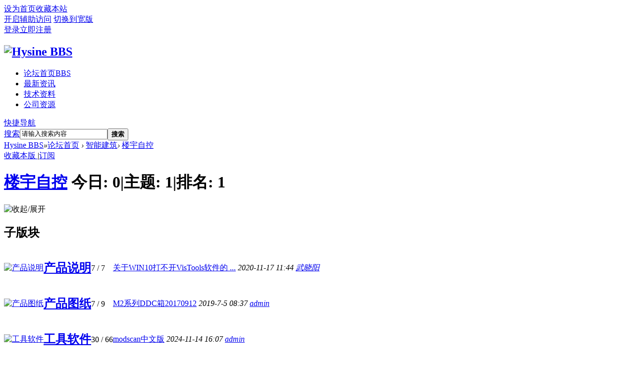

--- FILE ---
content_type: text/html; charset=utf-8
request_url: http://hysine.com/forum.php?mod=forumdisplay&fid=2&filter=heat&orderby=heats
body_size: 25738
content:
<!DOCTYPE html PUBLIC "-//W3C//DTD XHTML 1.0 Transitional//EN" "http://www.w3.org/TR/xhtml1/DTD/xhtml1-transitional.dtd">
<html xmlns="http://www.w3.org/1999/xhtml">
<head>
<meta http-equiv="Content-Type" content="text/html; charset=utf-8" />
<title>楼宇自控 -  Hysine BBS -  Powered by Hysine!</title>

<meta name="keywords" content="楼宇自控" />
<meta name="description" content="楼宇自控 ,Hysine BBS" />
<meta name="generator" content="Discuz! X3.2" />
<meta name="author" content="Discuz! Team and Comsenz UI Team" />
<meta name="copyright" content="2001-2013 Comsenz Inc." />
<meta name="MSSmartTagsPreventParsing" content="True" />
<meta http-equiv="MSThemeCompatible" content="Yes" />
<base href="http://hysine.com/" /><link rel="stylesheet" type="text/css" href="data/cache/style_2_common.css?lCC" /><link rel="stylesheet" type="text/css" href="data/cache/style_2_forum_forumdisplay.css?lCC" /><script type="text/javascript">var STYLEID = '2', STATICURL = 'static/', IMGDIR = 'static/image/common', VERHASH = 'lCC', charset = 'utf-8', discuz_uid = '0', cookiepre = 'Wj6S_2132_', cookiedomain = '', cookiepath = '/', showusercard = '1', attackevasive = '0', disallowfloat = 'newthread', creditnotice = '1|威望|,2|金钱|,3|贡献|', defaultstyle = '', REPORTURL = 'aHR0cDovL2h5c2luZS5jb20vZm9ydW0ucGhwP21vZD1mb3J1bWRpc3BsYXkmZmlkPTImZmlsdGVyPWhlYXQmb3JkZXJieT1oZWF0cw==', SITEURL = 'http://hysine.com/', JSPATH = 'static/js/', CSSPATH = 'data/cache/style_', DYNAMICURL = '';</script>
<script src="static/js/common.js?lCC" type="text/javascript"></script>
<meta name="application-name" content="Hysine BBS" />
<meta name="msapplication-tooltip" content="Hysine BBS" />
<meta name="msapplication-task" content="name=论坛首页;action-uri=http://hysine.com/forum.php;icon-uri=http://hysine.com/static/image/common/bbs.ico" />
<meta name="msapplication-task" content="name=群组;action-uri=http://hysine.com/group.php;icon-uri=http://hysine.com/static/image/common/group.ico" /><meta name="msapplication-task" content="name=动态;action-uri=http://hysine.com/home.php;icon-uri=http://hysine.com/static/image/common/home.ico" /><link rel="archives" title="Hysine BBS" href="http://hysine.com/archiver/" />
<link rel="alternate" type="application/rss+xml" title="Hysine BBS - Hysine论坛_和欣社区" href="http://hysine.com/forum.php?mod=rss&fid=2&amp;auth=0" />
<script src="static/js/forum.js?lCC" type="text/javascript"></script>
<style>.wp{background:#fff;}</style>
</head>

<body id="nv_forum" class="pg_forumdisplay" onkeydown="if(event.keyCode==27) return false;">
<div id="append_parent"></div><div id="ajaxwaitid"></div>
<!--顶栏-->
<div id="toptb" class="cl">
<div class="wp">
<div class="z"><a href="javascript:;"  onclick="setHomepage('http://bbs.hysine.cn/');">设为首页</a><a href="http://bbs.hysine.cn/"  onclick="addFavorite(this.href, 'Hysine BBS');return false;">收藏本站</a></div>
<div class="y">
<div class="toptb_y_y">
<a id="switchblind" href="javascript:;" onClick="toggleBlind(this)" title="开启辅助访问" class="switchblind">开启辅助访问</a>
<a href="javascript:;" id="switchwidth" onClick="widthauto(this)" title="切换到宽版" class="switchwidth">切换到宽版</a>
</div>
<div class="toptb_y_z"><script src="static/js/logging.js?lCC" type="text/javascript"></script>
<form method="post" autocomplete="off" id="lsform" action="member.php?mod=logging&amp;action=login&amp;loginsubmit=yes&amp;infloat=yes&amp;lssubmit=yes" onsubmit="return lsSubmit();">
<div class="cl">
<span id="return_ls" style="display:none"></span>
<div class="y pns">
<table cellspacing="0" cellpadding="0">
<tr>					
<td><a onclick="showWindow('login', this.href);return false;" href="member.php?mod=logging&amp;action=login" rel="nofollow">登录</a></td>
<td><a href="member.php?mod=register" >立即注册</a></td>
</tr>
</table>
<input type="hidden" name="quickforward" value="yes" />
<input type="hidden" name="handlekey" value="ls" />
  </div>

</div>
</form>

</div>
</div>
</div>
</div>

<div id="qmenu_menu" class="p_pop blk" style="display: none;">
<div class="ptm pbw hm">
请 <a href="javascript:;" class="xi2" onclick="lsSubmit()"><strong>登录</strong></a> 后使用快捷导航<br />没有帐号？<a href="member.php?mod=register" class="xi2 xw1">立即注册</a>
</div>
</div><!--主导航栏-->
<div class="wp">
<div id="nv_top" class="hd_xin">
<script src="template/bygsjw/image/js/nv_top.js" type="text/javascript"></script>
<div class="wp">
<div class="cl hd_logo z"><h2><a href="./" title="Hysine BBS"><img src="template/bygsjw/image/logo.png" alt="Hysine BBS" border="0" /></a></h2>
</div>		
<div class="nv_xin">
<ul><li class="a" id="mn_forum" ><a href="forum.php" hidefocus="true" title="BBS"  >论坛首页<span>BBS</span></a></li><li id="mn_N033d" ><a href="http://bbs.hysine.cn/news/" hidefocus="true"  >最新资讯</a></li><li id="mn_P3" ><a href="http://bbs.hysine.cn/wdzl/" hidefocus="true"  >技术资料</a></li><li id="mn_P6" ><a href="http://bbs.hysine.cn/gszy/" hidefocus="true"  >公司资源</a></li></ul>
</div>
<div class="qmenu_xin z">
<a href="javascript:;" id="qmenu" onMouseOver="delayShow(this, function () {showMenu({'ctrlid':'qmenu','pos':'34!','ctrlclass':'a','duration':2});showForummenu(2);})">快捷导航</a>
</div><div id="scbar" class="cl">
<form id="scbar_form" method="post" autocomplete="off" onsubmit="searchFocus($('scbar_txt'))" action="search.php?searchsubmit=yes" target="_blank">
<input type="hidden" name="mod" id="scbar_mod" value="search" />
<input type="hidden" name="formhash" value="beaee784" />
<input type="hidden" name="srchtype" value="title" />
<input type="hidden" name="srhfid" value="2" />
<input type="hidden" name="srhlocality" value="forum::forumdisplay" />
<table cellspacing="0" cellpadding="0">
<tr>
<td class="scbar_type_td"><a href="javascript:;" id="scbar_type" class="xg1" onclick="showMenu(this.id)" hidefocus="true">搜索</a></td>
<td class="scbar_txt_td"><input type="text" name="srchtxt" id="scbar_txt" value="请输入搜索内容" autocomplete="off" x-webkit-speech speech /></td>

<td class="scbar_btn_td"><button type="submit" name="searchsubmit" id="scbar_btn" sc="1" class="pn pnc" value="true"><strong class="xi2">搜索</strong></button></td>

</tr>
</table>
</form>
</div>

</div>
</div>
</div>
<ul class="p_pop h_pop" id="plugin_menu" style="display: none">  <li><a href="plugin.php?id=dc_signin:dc_signin" id="mn_plink_dc_signin">每日签到</a></li>
 </ul>
<div class="p_pop h_pop" id="mn_userapp_menu" style="display: none"></div><div id="mu" class="cl wp">
</div>
<ul id="scbar_type_menu" class="p_pop" style="display: none;"><li><a href="javascript:;" rel="curforum" fid="2" >本版</a></li><li><a href="javascript:;" rel="forum" class="curtype">帖子</a></li><li><a href="javascript:;" rel="group">群组</a></li><li><a href="javascript:;" rel="user">用户</a></li></ul>
<script type="text/javascript">
initSearchmenu('scbar', '');
</script>

<div id="wp" class="wp"><style id="diy_style" type="text/css"></style>
<!--[diy=diynavtop]--><div id="diynavtop" class="area"></div><!--[/diy]-->
<div id="pt" class="bm cl">
<div class="z">
<a href="./" class="nvhm" title="首页">Hysine BBS</a><em>&raquo;</em><a href="forum.php">论坛首页</a> <em>&rsaquo;</em> <a href="forum.php?gid=1">智能建筑</a><em>&rsaquo;</em> <a href="forum.php?mod=forumdisplay&fid=2">楼宇自控</a></div>
</div><div class="wp">
<!--[diy=diy1]--><div id="diy1" class="area"></div><!--[/diy]-->
</div>
<div class="boardnav">
<div id="ct" class="wp cl">

<div class="mn">
<div class="bm bml pbn">
<div class="bm_h cl">
<span class="y">
<a href="home.php?mod=spacecp&amp;ac=favorite&amp;type=forum&amp;id=2&amp;handlekey=favoriteforum&amp;formhash=beaee784" id="a_favorite" class="fa_fav" onclick="showWindow(this.id, this.href, 'get', 0);">收藏本版 <strong class="xi1" id="number_favorite"  style="display:none;">(<span id="number_favorite_num">0</span>)</strong></a>
<span class="pipe">|</span><a href="forum.php?mod=rss&amp;fid=2&amp;auth=0" class="fa_rss" target="_blank" title="RSS">订阅</a>
</span>
<h1 class="xs2">
<a href="forum.php?mod=forumdisplay&amp;fid=2">楼宇自控</a>
<span class="xs1 xw0 i">今日: <strong class="xi1">0</strong><span class="pipe">|</span>主题: <strong class="xi1">1</strong><span class="pipe">|</span>排名: <strong class="xi1" title="上次排名:1">1</strong><b class="ico_increase">&nbsp;</b></span></h1>
</div>
</div>


<div class="bm bmw fl">
<div class="bm_h cl">
<span class="o"><img id="subforum_2_img" src="static/image/common/collapsed_no.gif" title="收起/展开" alt="收起/展开" onclick="toggle_collapse('subforum_2');" /></span>
<h2>子版块</h2>
</div>

<div id="subforum_2" class="bm_c" style="">
<table cellspacing="0" cellpadding="0" class="fl_tb">
<tr><td class="fl_icn" >
<a href="forum.php?mod=forumdisplay&fid=51"><img src="static/image/common/forum.gif" alt="产品说明" /></a>
</td>
<td>
<h2><a href="forum.php?mod=forumdisplay&fid=51"  style="">产品说明</a></h2>
</td>
<td class="fl_i">
<span class="xi2">7</span><span class="xg1"> / 7</span></td>
<td class="fl_by">
<div>
<a href="forum.php?mod=redirect&amp;tid=151&amp;goto=lastpost#lastpost" class="xi2">关于WIN10打不开VisTools软件的 ...</a> <cite>2020-11-17 11:44 <a href="home.php?mod=space&username=%E6%AD%A6%E6%99%93%E9%98%B3">武晓阳</a></cite>
</div>
</td>
</tr>
<tr class="fl_row">
<td class="fl_icn" >
<a href="forum.php?mod=forumdisplay&fid=50"><img src="static/image/common/forum.gif" alt="产品图纸" /></a>
</td>
<td>
<h2><a href="forum.php?mod=forumdisplay&fid=50"  style="">产品图纸</a></h2>
</td>
<td class="fl_i">
<span class="xi2">7</span><span class="xg1"> / 9</span></td>
<td class="fl_by">
<div>
<a href="forum.php?mod=redirect&amp;tid=118&amp;goto=lastpost#lastpost" class="xi2">M2系列DDC箱20170912</a> <cite>2019-7-5 08:37 <a href="home.php?mod=space&username=admin">admin</a></cite>
</div>
</td>
</tr>
<tr class="fl_row">
<td class="fl_icn" >
<a href="forum.php?mod=forumdisplay&fid=49"><img src="static/image/common/forum.gif" alt="工具软件" /></a>
</td>
<td>
<h2><a href="forum.php?mod=forumdisplay&fid=49"  style="">工具软件</a></h2>
</td>
<td class="fl_i">
<span class="xi2">30</span><span class="xg1"> / 66</span></td>
<td class="fl_by">
<div>
<a href="forum.php?mod=redirect&amp;tid=168&amp;goto=lastpost#lastpost" class="xi2">modscan中文版</a> <cite>2024-11-14 16:07 <a href="home.php?mod=space&username=admin">admin</a></cite>
</div>
</td>
</tr>
<tr class="fl_row">
<td class="fl_icn" >
<a href="forum.php?mod=forumdisplay&fid=48"><img src="static/image/common/forum.gif" alt="使用说明" /></a>
</td>
<td>
<h2><a href="forum.php?mod=forumdisplay&fid=48"  style="">使用说明</a></h2>
</td>
<td class="fl_i">
<span class="xi2">48</span><span class="xg1"> / 58</span></td>
<td class="fl_by">
<div>
<a href="forum.php?mod=redirect&amp;tid=150&amp;goto=lastpost#lastpost" class="xi2">BR-50与BR-10的变量描述文件的相 ...</a> <cite>2020-11-9 15:24 <a href="home.php?mod=space&username=zhangqing">zhangqing</a></cite>
</div>
</td>
</tr>
<tr class="fl_row">
<td class="fl_icn" >
<a href="forum.php?mod=forumdisplay&fid=56"><img src="static/image/common/forum.gif" alt="视频教程" /></a>
</td>
<td>
<h2><a href="forum.php?mod=forumdisplay&fid=56"  style="">视频教程</a></h2>
</td>
<td class="fl_i">
<span class="xi2">4</span><span class="xg1"> / 4</span></td>
<td class="fl_by">
<div>
<a href="forum.php?mod=redirect&amp;tid=137&amp;goto=lastpost#lastpost" class="xi2">JAVA虚拟机安装问题解决办法 ...</a> <cite>2020-1-19 20:42 <a href="home.php?mod=space&username=machaowen">machaowen</a></cite>
</div>
</td>
</tr>
<tr class="fl_row">
</tr>
</table>
</div>
</div>
<div class="drag">
<!--[diy=diy4]--><div id="diy4" class="area"></div><!--[/diy]-->
</div>




<div id="pgt" class="bm bw0 pgs cl">
<span id="fd_page_top"></span>
<span class="pgb y"  ><a href="forum.php">返&nbsp;回</a></span>
<a href="javascript:;" class="newpost_img" id="newspecial" onmouseover="$('newspecial').id = 'newspecialtmp';this.id = 'newspecial';showMenu({'ctrlid':this.id})" onclick="showWindow('newthread', 'forum.php?mod=post&action=newthread&fid=2')" title="发新帖">发新帖</a></div>
<div id="threadlist" class="tl bm bmw">
<div class="th">
<table cellspacing="0" cellpadding="0">
<tr>
<th colspan="2">
<div class="tf">
<span id="atarget" onclick="setatarget(1)" class="y" title="在新窗口中打开帖子">新窗</span>
<a id="filter_special" href="javascript:;" class="showmenu xi2" onclick="showMenu(this.id)">全部主题</a>&nbsp;						
<a href="forum.php?mod=forumdisplay&amp;fid=2&amp;filter=lastpost&amp;orderby=lastpost" class="xi2">最新</a>&nbsp;
<a href="forum.php?mod=forumdisplay&amp;fid=2&amp;filter=heat&amp;orderby=heats" class="xi2 xw1">热门</a>&nbsp;
<a href="forum.php?mod=forumdisplay&amp;fid=2&amp;filter=hot" class="xi2">热帖</a>&nbsp;
<a href="forum.php?mod=forumdisplay&amp;fid=2&amp;filter=digest&amp;digest=1" class="xi2">精华</a>&nbsp;
<a id="filter_dateline" href="javascript:;" class="showmenu xi2" onclick="showMenu(this.id)">更多</a>&nbsp;
<span id="clearstickthread" style="display: none;">
<span class="pipe">|</span>
<a href="javascript:;" onclick="clearStickThread()" class="xi2" title="显示置顶">显示置顶</a>
</span>
</div>
</th>

<td class="num">回复/查看</td>
<td class="by">最后发表</td>
</tr>
</table>
</div>
<div class="bm_c">
<script type="text/javascript">var lasttime = 1769150023;var listcolspan= '5';</script>
<div id="forumnew" style="display:none"></div>
<form method="post" autocomplete="off" name="moderate" id="moderate" action="forum.php?mod=topicadmin&amp;action=moderate&amp;fid=2&amp;infloat=yes&amp;nopost=yes">
<input type="hidden" name="formhash" value="beaee784" />
<input type="hidden" name="listextra" value="page%3D1" />
<table summary="forum_2" cellspacing="0" cellpadding="0" id="threadlisttableid">
	
<tbody id="separatorline" class="emptb">
<tr>
<td class="icn"></td>

<th></th>

<td class="num"></td>
<td class="by"></td>
</tr>
</tbody>
<tbody id="normalthread_123">
<tr>
<td class="author_img">
<a href="home.php?mod=space&amp;uid=46" c="1"><img src="http://123.57.160.225/uc_server/avatar.php?uid=46&size=small" /></a>
</td>
<th class="new">
<div>
<a href="javascript:;" id="content_123" class="showcontent y" title="更多操作" onclick="CONTENT_TID='123';CONTENT_ID='normalthread_123';showMenu({'ctrlid':this.id,'menuid':'content_menu'})"></a>
 <span class="icn">
<a href="forum.php?mod=viewthread&amp;tid=123&amp;extra=page%3D1" title="有新回复 - 新窗口打开" target="_blank">
<img src="static/image/common/folder_new.gif" />
</a>
</span>
<a href="forum.php?mod=viewthread&amp;tid=123&amp;extra=page%3D1" onclick="atarget(this)" class="s xst">EMC-2595B/2596B说明书</a>
<img src="static/image/filetype/common.gif" alt="attachment" title="附件" align="absmiddle" />
</div>
<div class="list_author">
<span>
&nbsp;作者:&nbsp;<a href="home.php?mod=space&amp;uid=46" c="1">zhangqing</a><span>&nbsp;&nbsp;2019-8-4</span>
</span>
</div>
</th>
<td class="num">
<a href="forum.php?mod=viewthread&amp;tid=123&amp;extra=page%3D1" class="xi2">0&nbsp;&nbsp;/&nbsp;</a>
<em>31048</em>
</td>
<td class="by">
<cite><a href="home.php?mod=space&username=zhangqing" c="1">zhangqing</a></cite>
<em><a href="forum.php?mod=viewthread&tid=123">2019-8-4 21:10</a></em>
</td>		
</tr>
</tbody>
</table><!-- end of table "forum_G[fid]" branch 1/3 -->
</form>
</div>
</div>

<div id="filter_special_menu" class="p_pop" style="display:none" change="location.href='forum.php?mod=forumdisplay&fid=2&filter='+$('filter_special').value">
<ul>
<li><a href="forum.php?mod=forumdisplay&amp;fid=2">全部主题</a></li>
<li><a href="forum.php?mod=forumdisplay&amp;fid=2&amp;filter=specialtype&amp;specialtype=poll">投票</a></li></ul>
</div>
<div id="filter_reward_menu" class="p_pop" style="display:none" change="forum.php?mod=forumdisplay&amp;fid=2&amp;filter=specialtype&amp;specialtype=reward&amp;rewardtype='+$('filter_reward').value">
<ul>
<li><a href="forum.php?mod=forumdisplay&amp;fid=2&amp;filter=specialtype&amp;specialtype=reward">全部悬赏</a></li>
<li><a href="forum.php?mod=forumdisplay&amp;fid=2&amp;filter=specialtype&amp;specialtype=reward&amp;rewardtype=1">进行中</a></li></ul>
</div>
<div id="filter_dateline_menu" class="p_pop" style="display:none">
<ul class="pop_moremenu">
<li>排序: 
<a href="forum.php?mod=forumdisplay&amp;fid=2&amp;filter=author&amp;orderby=dateline" >发帖时间</a><span class="pipe">|</span>
<a href="forum.php?mod=forumdisplay&amp;fid=2&amp;filter=reply&amp;orderby=replies" >回复/查看</a><span class="pipe">|</span>
<a href="forum.php?mod=forumdisplay&amp;fid=2&amp;filter=reply&amp;orderby=views" >查看</a>
</li>
<li>时间: 
<a href="forum.php?mod=forumdisplay&amp;fid=2&amp;orderby=heats&amp;filter=dateline" class="xw1">全部时间</a><span class="pipe">|</span>
<a href="forum.php?mod=forumdisplay&amp;fid=2&amp;orderby=heats&amp;filter=dateline&amp;dateline=86400" >一天</a><span class="pipe">|</span>
<a href="forum.php?mod=forumdisplay&amp;fid=2&amp;orderby=heats&amp;filter=dateline&amp;dateline=172800" >两天</a><span class="pipe">|</span>
<a href="forum.php?mod=forumdisplay&amp;fid=2&amp;orderby=heats&amp;filter=dateline&amp;dateline=604800" >一周</a><span class="pipe">|</span>
<a href="forum.php?mod=forumdisplay&amp;fid=2&amp;orderby=heats&amp;filter=dateline&amp;dateline=2592000" >一个月</a><span class="pipe">|</span>
<a href="forum.php?mod=forumdisplay&amp;fid=2&amp;orderby=heats&amp;filter=dateline&amp;dateline=7948800" >三个月</a>
</li>
</ul>
</div>
<div id="filter_orderby_menu" class="p_pop" style="display:none">
<ul>
<li><a href="forum.php?mod=forumdisplay&amp;fid=2">默认排序</a></li>
<li><a href="forum.php?mod=forumdisplay&amp;fid=2&amp;filter=author&amp;orderby=dateline">发帖时间</a></li>
<li><a href="forum.php?mod=forumdisplay&amp;fid=2&amp;filter=reply&amp;orderby=replies">回复/查看</a></li>
<li><a href="forum.php?mod=forumdisplay&amp;fid=2&amp;filter=reply&amp;orderby=views">查看</a></li>
<li><a href="forum.php?mod=forumdisplay&amp;fid=2&amp;filter=lastpost&amp;orderby=lastpost">最后发表</a></li>
<li><a href="forum.php?mod=forumdisplay&amp;fid=2&amp;filter=heat&amp;orderby=heats">热门</a></li>
</ul>
</div>
<div class="bm bw0 pgs cl">
<span id="fd_page_bottom"></span>
<span  class="pgb y"><a href="forum.php">返&nbsp;回</a></span>
<a href="javascript:;" class="newpost_img" id="newspecialtmp" onmouseover="$('newspecial').id = 'newspecialtmp';this.id = 'newspecial';showMenu({'ctrlid':this.id})" onclick="showWindow('newthread', 'forum.php?mod=post&action=newthread&fid=2')" title="发新帖">发新帖</a></div>
<!--[diy=diyfastposttop]--><div id="diyfastposttop" class="area"></div><!--[/diy]-->
<script type="text/javascript">
var postminchars = parseInt('10');
var postmaxchars = parseInt('100000000');
var disablepostctrl = parseInt('0');
var fid = parseInt('2');
</script>
<div id="f_pst" class="bm">
<div class="bm_h">
<h2>快速发帖</h2>
</div>
<div class="bm_c">
<form method="post" autocomplete="off" id="fastpostform" action="forum.php?mod=post&amp;action=newthread&amp;fid=2&amp;topicsubmit=yes&amp;infloat=yes&amp;handlekey=fastnewpost" onSubmit="return fastpostvalidate(this)">

<div id="fastpostreturn" style="margin:-5px 0 5px"></div>

<div class="pbt cl">
<input type="text" id="subject" name="subject" class="px" value="" onkeyup="strLenCalc(this, 'checklen', 80);" tabindex="11" style="width: 25em" />
<span>还可输入 <strong id="checklen">80</strong> 个字符</span>
</div>

<div class="cl">
<div id="fastsmiliesdiv" class="y"><div id="fastsmiliesdiv_data"><div id="fastsmilies"></div></div></div><div class="hasfsl" id="fastposteditor">
<div class="tedt">
<div class="bar">
<span class="y">
<a href="forum.php?mod=post&amp;action=newthread&amp;fid=2" onclick="switchAdvanceMode(this.href);doane(event);">高级模式</a>
</span><script src="static/js/seditor.js?lCC" type="text/javascript"></script>
<div class="fpd">
<a href="javascript:;" title="文字加粗" class="fbld">B</a>
<a href="javascript:;" title="设置文字颜色" class="fclr" id="fastpostforecolor">Color</a>
<a id="fastpostimg" href="javascript:;" title="图片" class="fmg">Image</a>
<a id="fastposturl" href="javascript:;" title="添加链接" class="flnk">Link</a>
<a id="fastpostquote" href="javascript:;" title="引用" class="fqt">Quote</a>
<a id="fastpostcode" href="javascript:;" title="代码" class="fcd">Code</a>
<a href="javascript:;" class="fsml" id="fastpostsml">Smilies</a>
</div></div>
<div class="area">
<div class="pt hm">
您需要登录后才可以发帖 <a href="member.php?mod=logging&amp;action=login" onclick="showWindow('login', this.href)" class="xi2">登录</a> | <a href="member.php?mod=register" class="xi2">立即注册</a>
</div>
</div>
</div>
</div>
<div id="seccheck_fastpost">
<div class="mtm"><span id="seccode_cSNPl7Sb"></span>		
<script type="text/javascript" reload="1">updateseccode('cSNPl7Sb', '<sec> <span id="sec<hash>" onclick="showMenu(this.id)"><sec></span><div id="sec<hash>_menu" class="p_pop p_opt" style="display:none"><sec></div>', 'forum::forumdisplay');</script>
</div></div>

<input type="hidden" name="formhash" value="beaee784" />
<input type="hidden" name="usesig" value="" />
</div>


<p class="ptm pnpost">
<a href="home.php?mod=spacecp&amp;ac=credit&amp;op=rule&amp;fid=2" class="y" target="_blank">本版积分规则</a>
<button type="submit" name="topicsubmit" id="fastpostsubmit" value="topicsubmit" tabindex="13" class="pn pnc"><strong>发表帖子</strong></button>
<label><input type="checkbox" name="adddynamic" class="pc" value="1"  />转播给听众</label>
</p>
</form>
</div>
</div>
<!--[diy=diyforumdisplaybottom]--><div id="diyforumdisplaybottom" class="area"></div><!--[/diy]-->
</div>

</div>
</div>
<script type="text/javascript">document.onkeyup = function(e){keyPageScroll(e, 0, 0, 'forum.php?mod=forumdisplay&fid=2&filter=&orderby=heats&', 1);}</script>
<div class="wp mtn">
<!--[diy=diy3]--><div id="diy3" class="area"></div><!--[/diy]-->
</div>
<script>fixed_top_nv();</script>	</div>
<script src="http://hysine.com/plugin.php?id=dc_signin:check&formhash=beaee784" type="text/javascript"></script><div class="wp">
<div id="ft_xin">
<div class="ft_wp">
<div class="ft_1 z" style="padding-left:20px;">
<a href="./" title="Hysine BBS"><img src="template/bygsjw/image/logo.png" alt="Hysine BBS" border="0" /></a>
<p>网站简介：和欣论坛BBS是让人们进行实时的信息交流，了解到和欣的最新产品信息、资料下载、问题交流，达到资源共享的目的。</p>
</div>
<div class="ft_3 y" style="padding-right:20px;">
<img src="template/bygsjw/image/qrcode.jpg"/>
<p>扫一扫</p>
</div>
<div class="ft_2 y">
<h3>联系我们</h3>
<ul>
<li>工作时间：8:00-17:00</li>
<li>客服电话：010-8914 6353</li>
<li>反馈邮箱：marketing@hysine.com</li>
<li>公司地址：北京市昌平区回龙观国际信息产业基地高新三街1号3层</li>
</ul>
</div>
</div>
<div class="clear"></div>
<div id="ft" class="wp cl">
<div id="flk" class="y">
    </style>
<p>
<a href="http://wpa.qq.com/msgrd?V=3&amp;uin=1596135435&amp;site=Hysine BBS&amp;menu=yes&amp;from=discuz" target="_blank" title="QQ"><img src="static/image/common/site_qq.jpg" alt="QQ" /></a><span class="pipe">|</span><a href="archiver/" >Archiver</a><span class="pipe">|</span><a href="forum.php?mobile=yes" >手机版</a><span class="pipe">|</span><a href="forum.php?mod=misc&action=showdarkroom" >小黑屋</a><span class="pipe">|</span><strong><a href="http://bbs.hysine.cn/" target="_blank">Hysine</a></strong>
( <a href="http://www.miitbeian.gov.cn/" target="_blank">京ICP备18008980号-1</a> )&nbsp;<a href="http://discuz.qq.com/service/security" target="_blank" title="防水墙保卫网站远离侵害"><img src="static/image/common/security.png"></a></p>
<!--隐藏<p class="xs1">
GMT+8, 2026-1-23 14:33<span id="debuginfo">
, Processed in 0.035999 second(s), 12 queries
.
</span>
</p>-->
</div>
<div id="frt" style="padding-left:20px;padding-right:20px;">
<p>Powered by <strong><a href="http://www.hysine.cn/" target="_blank">Hysine!</a></strong> <em>X3.2</em>&nbsp;<span class="xs1">&copy; 2007-2018 <a href="http://www.hysine.cn/" target="_blank">Hysine Controls.</a></span>
</p>
</div></div>
</div>
<script src="home.php?mod=misc&ac=sendmail&rand=1769150023" type="text/javascript"></script>
<div id="scrolltop">
<span hidefocus="true"><a title="返回顶部" onclick="window.scrollTo('0','0')" class="scrolltopa" ><b>返回顶部</b></a></span>
<span>
<a href="forum.php" hidefocus="true" class="returnboard" title="返回版块"><b>返回版块</b></a>
</span>
</div>
<script type="text/javascript">_attachEvent(window, 'scroll', function () { showTopLink(); });checkBlind();</script>
			<div id="discuz_tips" style="display:none;"></div>
			<script type="text/javascript">
				var tipsinfo = '|X3.2|0.6||0||0|7|1769150023||2';
			</script>
			<script src="http://discuz.gtimg.cn/cloud/scripts/discuz_tips.js?v=1" type="text/javascript" charset="UTF-8"></script></body>
</html>
